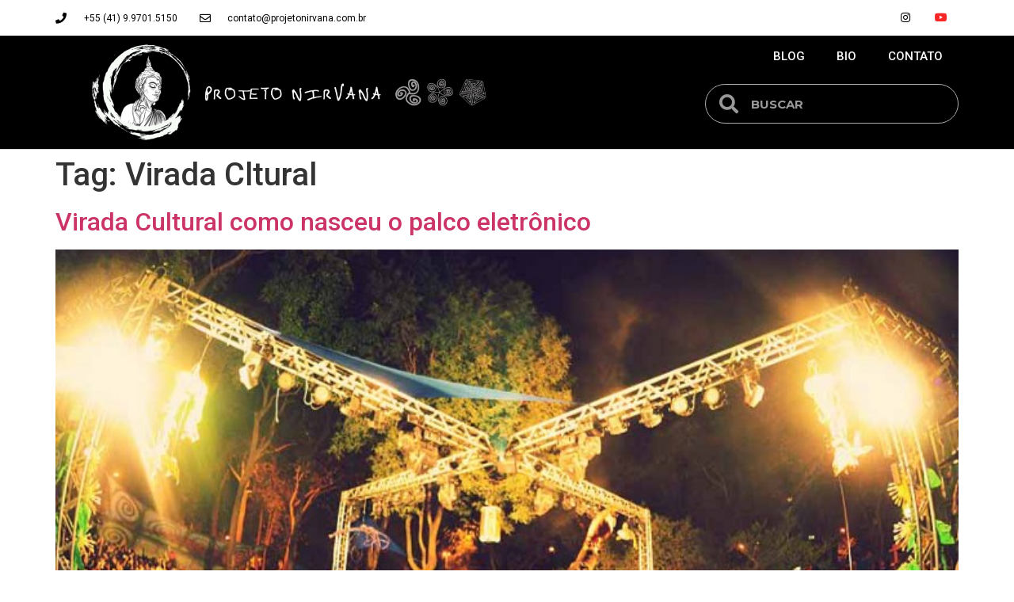

--- FILE ---
content_type: text/css
request_url: https://projetonirvana.com.br/wp-content/uploads/elementor/css/post-3831.css?ver=1729880360
body_size: 1126
content:
.elementor-3831 .elementor-element.elementor-element-3e395f2 > .elementor-container{min-height:45px;}.elementor-3831 .elementor-element.elementor-element-3e395f2 > .elementor-container > .elementor-column > .elementor-widget-wrap{align-content:center;align-items:center;}.elementor-3831 .elementor-element.elementor-element-3e395f2:not(.elementor-motion-effects-element-type-background), .elementor-3831 .elementor-element.elementor-element-3e395f2 > .elementor-motion-effects-container > .elementor-motion-effects-layer{background-color:#FFFFFF;}.elementor-3831 .elementor-element.elementor-element-3e395f2{transition:background 0.3s, border 0.3s, border-radius 0.3s, box-shadow 0.3s;}.elementor-3831 .elementor-element.elementor-element-3e395f2 > .elementor-background-overlay{transition:background 0.3s, border-radius 0.3s, opacity 0.3s;}.elementor-3831 .elementor-element.elementor-element-3706e845 .elementor-icon-list-items:not(.elementor-inline-items) .elementor-icon-list-item:not(:last-child){padding-bottom:calc(28px/2);}.elementor-3831 .elementor-element.elementor-element-3706e845 .elementor-icon-list-items:not(.elementor-inline-items) .elementor-icon-list-item:not(:first-child){margin-top:calc(28px/2);}.elementor-3831 .elementor-element.elementor-element-3706e845 .elementor-icon-list-items.elementor-inline-items .elementor-icon-list-item{margin-right:calc(28px/2);margin-left:calc(28px/2);}.elementor-3831 .elementor-element.elementor-element-3706e845 .elementor-icon-list-items.elementor-inline-items{margin-right:calc(-28px/2);margin-left:calc(-28px/2);}body.rtl .elementor-3831 .elementor-element.elementor-element-3706e845 .elementor-icon-list-items.elementor-inline-items .elementor-icon-list-item:after{left:calc(-28px/2);}body:not(.rtl) .elementor-3831 .elementor-element.elementor-element-3706e845 .elementor-icon-list-items.elementor-inline-items .elementor-icon-list-item:after{right:calc(-28px/2);}.elementor-3831 .elementor-element.elementor-element-3706e845 .elementor-icon-list-icon i{color:#000000;transition:color 0.3s;}.elementor-3831 .elementor-element.elementor-element-3706e845 .elementor-icon-list-icon svg{fill:#000000;transition:fill 0.3s;}.elementor-3831 .elementor-element.elementor-element-3706e845{--e-icon-list-icon-size:14px;--icon-vertical-offset:0px;}.elementor-3831 .elementor-element.elementor-element-3706e845 .elementor-icon-list-icon{padding-right:13px;}.elementor-3831 .elementor-element.elementor-element-3706e845 .elementor-icon-list-item > .elementor-icon-list-text, .elementor-3831 .elementor-element.elementor-element-3706e845 .elementor-icon-list-item > a{font-size:12px;}.elementor-3831 .elementor-element.elementor-element-3706e845 .elementor-icon-list-text{color:#000000;transition:color 0.3s;}.elementor-3831 .elementor-element.elementor-element-75bc109b .elementor-repeater-item-4b27cd1.elementor-social-icon{background-color:#FFFFFF;}.elementor-3831 .elementor-element.elementor-element-75bc109b .elementor-repeater-item-4b27cd1.elementor-social-icon i{color:#FA2626;}.elementor-3831 .elementor-element.elementor-element-75bc109b .elementor-repeater-item-4b27cd1.elementor-social-icon svg{fill:#FA2626;}.elementor-3831 .elementor-element.elementor-element-75bc109b{--grid-template-columns:repeat(0, auto);--icon-size:14px;--grid-column-gap:0px;--grid-row-gap:0px;}.elementor-3831 .elementor-element.elementor-element-75bc109b .elementor-widget-container{text-align:right;}.elementor-3831 .elementor-element.elementor-element-75bc109b .elementor-social-icon{background-color:#00000000;--icon-padding:1.1em;}.elementor-3831 .elementor-element.elementor-element-75bc109b .elementor-social-icon i{color:#000000;}.elementor-3831 .elementor-element.elementor-element-75bc109b .elementor-social-icon svg{fill:#000000;}.elementor-3831 .elementor-element.elementor-element-75bc109b .elementor-social-icon:hover{background-color:#000000;}.elementor-3831 .elementor-element.elementor-element-75bc109b .elementor-social-icon:hover i{color:#FFFFFF;}.elementor-3831 .elementor-element.elementor-element-75bc109b .elementor-social-icon:hover svg{fill:#FFFFFF;}.elementor-3831 .elementor-element.elementor-element-2894bec > .elementor-container > .elementor-column > .elementor-widget-wrap{align-content:center;align-items:center;}.elementor-3831 .elementor-element.elementor-element-2894bec:not(.elementor-motion-effects-element-type-background), .elementor-3831 .elementor-element.elementor-element-2894bec > .elementor-motion-effects-container > .elementor-motion-effects-layer{background-color:#000000;}.elementor-3831 .elementor-element.elementor-element-2894bec{border-style:solid;border-width:0px 0px 1px 0px;border-color:#d8d8d8;transition:background 0.3s, border 0.3s, border-radius 0.3s, box-shadow 0.3s;}.elementor-3831 .elementor-element.elementor-element-2894bec > .elementor-background-overlay{transition:background 0.3s, border-radius 0.3s, opacity 0.3s;}.elementor-3831 .elementor-element.elementor-element-18a25776 > .elementor-element-populated{margin:0px 0px 20px 0px;--e-column-margin-right:0px;--e-column-margin-left:0px;}.elementor-3831 .elementor-element.elementor-element-2b3955d0 .elementor-menu-toggle{margin-left:auto;background-color:rgba(0,0,0,0);}.elementor-3831 .elementor-element.elementor-element-2b3955d0 .elementor-nav-menu .elementor-item{font-size:15px;font-weight:500;text-transform:uppercase;}.elementor-3831 .elementor-element.elementor-element-2b3955d0 .elementor-nav-menu--main .elementor-item{color:#FFFFFF;fill:#FFFFFF;padding-top:5px;padding-bottom:5px;}.elementor-3831 .elementor-element.elementor-element-2b3955d0 .elementor-nav-menu--main .elementor-item:hover,
					.elementor-3831 .elementor-element.elementor-element-2b3955d0 .elementor-nav-menu--main .elementor-item.elementor-item-active,
					.elementor-3831 .elementor-element.elementor-element-2b3955d0 .elementor-nav-menu--main .elementor-item.highlighted,
					.elementor-3831 .elementor-element.elementor-element-2b3955d0 .elementor-nav-menu--main .elementor-item:focus{color:#FFFFFF;fill:#FFFFFF;}.elementor-3831 .elementor-element.elementor-element-2b3955d0 .elementor-nav-menu--main:not(.e--pointer-framed) .elementor-item:before,
					.elementor-3831 .elementor-element.elementor-element-2b3955d0 .elementor-nav-menu--main:not(.e--pointer-framed) .elementor-item:after{background-color:#FFFFFF;}.elementor-3831 .elementor-element.elementor-element-2b3955d0 .e--pointer-framed .elementor-item:before,
					.elementor-3831 .elementor-element.elementor-element-2b3955d0 .e--pointer-framed .elementor-item:after{border-color:#FFFFFF;}.elementor-3831 .elementor-element.elementor-element-2b3955d0 .e--pointer-framed .elementor-item:before{border-width:1px;}.elementor-3831 .elementor-element.elementor-element-2b3955d0 .e--pointer-framed.e--animation-draw .elementor-item:before{border-width:0 0 1px 1px;}.elementor-3831 .elementor-element.elementor-element-2b3955d0 .e--pointer-framed.e--animation-draw .elementor-item:after{border-width:1px 1px 0 0;}.elementor-3831 .elementor-element.elementor-element-2b3955d0 .e--pointer-framed.e--animation-corners .elementor-item:before{border-width:1px 0 0 1px;}.elementor-3831 .elementor-element.elementor-element-2b3955d0 .e--pointer-framed.e--animation-corners .elementor-item:after{border-width:0 1px 1px 0;}.elementor-3831 .elementor-element.elementor-element-2b3955d0 .e--pointer-underline .elementor-item:after,
					 .elementor-3831 .elementor-element.elementor-element-2b3955d0 .e--pointer-overline .elementor-item:before,
					 .elementor-3831 .elementor-element.elementor-element-2b3955d0 .e--pointer-double-line .elementor-item:before,
					 .elementor-3831 .elementor-element.elementor-element-2b3955d0 .e--pointer-double-line .elementor-item:after{height:1px;}.elementor-3831 .elementor-element.elementor-element-2b3955d0{--e-nav-menu-horizontal-menu-item-margin:calc( 0px / 2 );}.elementor-3831 .elementor-element.elementor-element-2b3955d0 .elementor-nav-menu--main:not(.elementor-nav-menu--layout-horizontal) .elementor-nav-menu > li:not(:last-child){margin-bottom:0px;}.elementor-3831 .elementor-element.elementor-element-2b3955d0 .elementor-nav-menu--dropdown{background-color:#f9f9f9;}.elementor-3831 .elementor-element.elementor-element-2b3955d0 .elementor-nav-menu--dropdown a:hover,
					.elementor-3831 .elementor-element.elementor-element-2b3955d0 .elementor-nav-menu--dropdown a.elementor-item-active,
					.elementor-3831 .elementor-element.elementor-element-2b3955d0 .elementor-nav-menu--dropdown a.highlighted{background-color:#e8c204;}.elementor-3831 .elementor-element.elementor-element-9c64f90 .elementor-search-form__container{min-height:50px;}.elementor-3831 .elementor-element.elementor-element-9c64f90 .elementor-search-form__submit{min-width:50px;}body:not(.rtl) .elementor-3831 .elementor-element.elementor-element-9c64f90 .elementor-search-form__icon{padding-left:calc(50px / 3);}body.rtl .elementor-3831 .elementor-element.elementor-element-9c64f90 .elementor-search-form__icon{padding-right:calc(50px / 3);}.elementor-3831 .elementor-element.elementor-element-9c64f90 .elementor-search-form__input, .elementor-3831 .elementor-element.elementor-element-9c64f90.elementor-search-form--button-type-text .elementor-search-form__submit{padding-left:calc(50px / 3);padding-right:calc(50px / 3);}.elementor-3831 .elementor-element.elementor-element-9c64f90 .elementor-search-form__icon{--e-search-form-icon-size-minimal:24px;}.elementor-3831 .elementor-element.elementor-element-9c64f90 input[type="search"].elementor-search-form__input{font-family:"Montserrat", Sans-serif;font-weight:700;}.elementor-3831 .elementor-element.elementor-element-9c64f90 .elementor-search-form__input,
					.elementor-3831 .elementor-element.elementor-element-9c64f90 .elementor-search-form__icon,
					.elementor-3831 .elementor-element.elementor-element-9c64f90 .elementor-lightbox .dialog-lightbox-close-button,
					.elementor-3831 .elementor-element.elementor-element-9c64f90 .elementor-lightbox .dialog-lightbox-close-button:hover,
					.elementor-3831 .elementor-element.elementor-element-9c64f90.elementor-search-form--skin-full_screen input[type="search"].elementor-search-form__input{color:#FFFFFF;fill:#FFFFFF;}.elementor-3831 .elementor-element.elementor-element-9c64f90:not(.elementor-search-form--skin-full_screen) .elementor-search-form__container{background-color:#000000;border-color:#ADADAD;border-width:1px 1px 1px 1px;border-radius:26px;}.elementor-3831 .elementor-element.elementor-element-9c64f90.elementor-search-form--skin-full_screen input[type="search"].elementor-search-form__input{background-color:#000000;border-color:#ADADAD;border-width:1px 1px 1px 1px;border-radius:26px;}.elementor-3831 .elementor-element.elementor-element-9c64f90 > .elementor-widget-container{margin:0px 0px 0px 0250px;}@media(max-width:1024px) and (min-width:768px){.elementor-3831 .elementor-element.elementor-element-7d2e0c10{width:70%;}.elementor-3831 .elementor-element.elementor-element-6b2664f8{width:30%;}}@media(max-width:1024px){.elementor-3831 .elementor-element.elementor-element-3e395f2{padding:10px 20px 10px 20px;}.elementor-3831 .elementor-element.elementor-element-75bc109b .elementor-social-icon{--icon-padding:0.9em;}.elementor-3831 .elementor-element.elementor-element-2894bec{padding:40px 20px 40px 20px;}}@media(max-width:767px){.elementor-3831 .elementor-element.elementor-element-3e395f2{padding:10px 20px 10px 20px;}.elementor-3831 .elementor-element.elementor-element-3706e845 .elementor-icon-list-items:not(.elementor-inline-items) .elementor-icon-list-item:not(:last-child){padding-bottom:calc(20px/2);}.elementor-3831 .elementor-element.elementor-element-3706e845 .elementor-icon-list-items:not(.elementor-inline-items) .elementor-icon-list-item:not(:first-child){margin-top:calc(20px/2);}.elementor-3831 .elementor-element.elementor-element-3706e845 .elementor-icon-list-items.elementor-inline-items .elementor-icon-list-item{margin-right:calc(20px/2);margin-left:calc(20px/2);}.elementor-3831 .elementor-element.elementor-element-3706e845 .elementor-icon-list-items.elementor-inline-items{margin-right:calc(-20px/2);margin-left:calc(-20px/2);}body.rtl .elementor-3831 .elementor-element.elementor-element-3706e845 .elementor-icon-list-items.elementor-inline-items .elementor-icon-list-item:after{left:calc(-20px/2);}body:not(.rtl) .elementor-3831 .elementor-element.elementor-element-3706e845 .elementor-icon-list-items.elementor-inline-items .elementor-icon-list-item:after{right:calc(-20px/2);}.elementor-3831 .elementor-element.elementor-element-3706e845 .elementor-icon-list-item > .elementor-icon-list-text, .elementor-3831 .elementor-element.elementor-element-3706e845 .elementor-icon-list-item > a{line-height:1.9em;}.elementor-3831 .elementor-element.elementor-element-6b2664f8 > .elementor-element-populated{margin:0px 0px 0px 0px;--e-column-margin-right:0px;--e-column-margin-left:0px;}.elementor-3831 .elementor-element.elementor-element-75bc109b .elementor-widget-container{text-align:center;}.elementor-3831 .elementor-element.elementor-element-2894bec{padding:30px 20px 30px 20px;}.elementor-3831 .elementor-element.elementor-element-2196267e{width:70%;}.elementor-3831 .elementor-element.elementor-element-18a25776{width:30%;}.elementor-3831 .elementor-element.elementor-element-2b3955d0 .elementor-nav-menu--main > .elementor-nav-menu > li > .elementor-nav-menu--dropdown, .elementor-3831 .elementor-element.elementor-element-2b3955d0 .elementor-nav-menu__container.elementor-nav-menu--dropdown{margin-top:44px !important;}}

--- FILE ---
content_type: text/css
request_url: https://projetonirvana.com.br/wp-content/uploads/elementor/css/post-3850.css?ver=1734698346
body_size: 105
content:
.elementor-3850 .elementor-element.elementor-element-62fca50f > .elementor-container > .elementor-column > .elementor-widget-wrap{align-content:center;align-items:center;}.elementor-3850 .elementor-element.elementor-element-62fca50f:not(.elementor-motion-effects-element-type-background), .elementor-3850 .elementor-element.elementor-element-62fca50f > .elementor-motion-effects-container > .elementor-motion-effects-layer{background-color:#E5E5E500;}.elementor-3850 .elementor-element.elementor-element-62fca50f{transition:background 0.3s, border 0.3s, border-radius 0.3s, box-shadow 0.3s;padding:50px 0px 50px 0px;}.elementor-3850 .elementor-element.elementor-element-62fca50f > .elementor-background-overlay{transition:background 0.3s, border-radius 0.3s, opacity 0.3s;}.elementor-3850 .elementor-element.elementor-element-385ef1c{--grid-template-columns:repeat(0, auto);--icon-size:14px;--grid-column-gap:0px;--grid-row-gap:0px;}.elementor-3850 .elementor-element.elementor-element-385ef1c .elementor-widget-container{text-align:center;}.elementor-3850 .elementor-element.elementor-element-385ef1c .elementor-social-icon{background-color:#00000000;--icon-padding:1.1em;}.elementor-3850 .elementor-element.elementor-element-385ef1c .elementor-social-icon i{color:#000000;}.elementor-3850 .elementor-element.elementor-element-385ef1c .elementor-social-icon svg{fill:#000000;}.elementor-3850 .elementor-element.elementor-element-385ef1c .elementor-social-icon:hover{background-color:#000000;}.elementor-3850 .elementor-element.elementor-element-385ef1c .elementor-social-icon:hover i{color:#FFFFFF;}.elementor-3850 .elementor-element.elementor-element-385ef1c .elementor-social-icon:hover svg{fill:#FFFFFF;}.elementor-3850 .elementor-element.elementor-element-70676dee{text-align:center;}.elementor-3850 .elementor-element.elementor-element-70676dee .elementor-heading-title{color:rgba(0,0,0,0.39);font-size:15px;font-weight:300;}.elementor-3850 .elementor-element.elementor-element-70676dee > .elementor-widget-container{padding:15px 0px 0px 0px;}@media(max-width:1024px){.elementor-3850 .elementor-element.elementor-element-62fca50f{padding:30px 25px 30px 25px;}.elementor-3850 .elementor-element.elementor-element-385ef1c .elementor-social-icon{--icon-padding:0.9em;}}@media(max-width:767px){.elementor-3850 .elementor-element.elementor-element-62fca50f{padding:30px 20px 30px 20px;}.elementor-3850 .elementor-element.elementor-element-385ef1c .elementor-widget-container{text-align:center;}.elementor-3850 .elementor-element.elementor-element-70676dee .elementor-heading-title{line-height:25px;}}